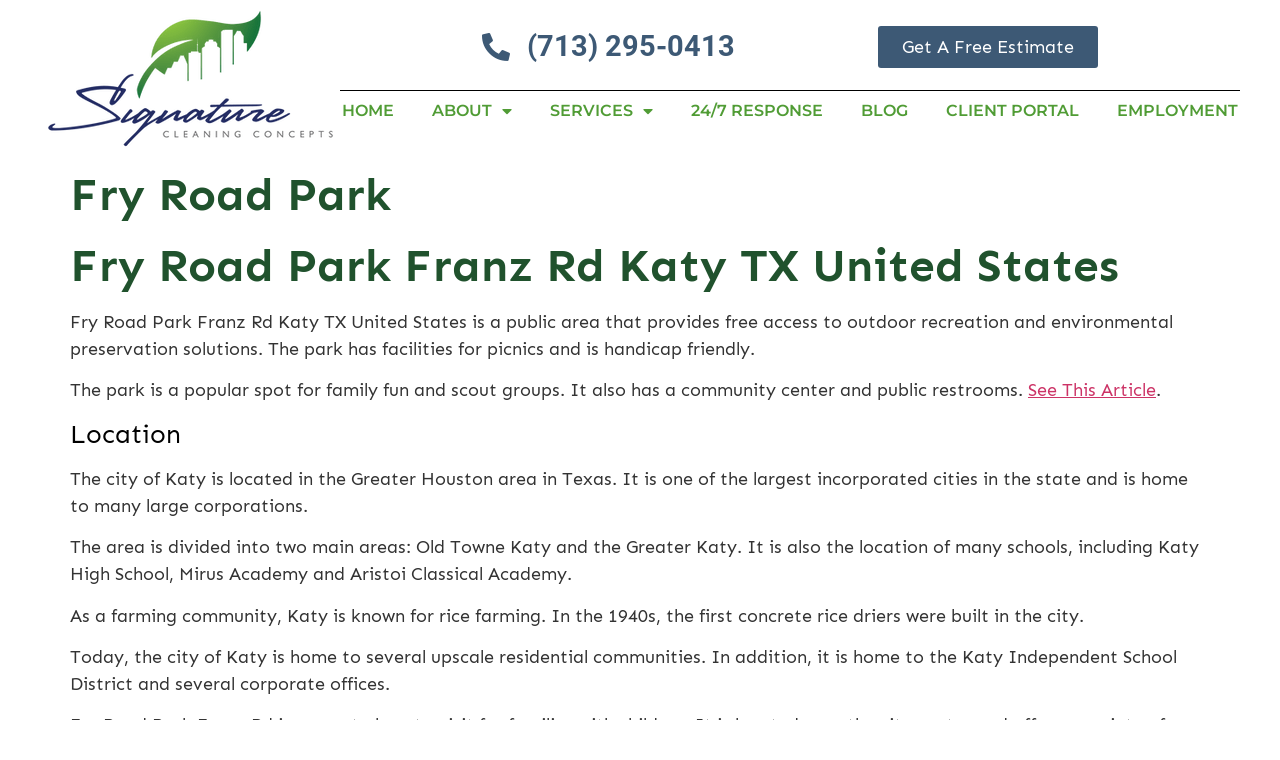

--- FILE ---
content_type: text/javascript; charset=utf-8
request_url: https://www.signaturecleaningconcepts.com/wp-content/cache/min/1/l.js?ver=1749431014
body_size: 3123
content:
(function(){try{new(function(){function t(){var t,i=this;try{this.ns="CrispLoader",this.n={warn:function(t,i){},error:function(t,i){},info:function(t,i){},log:function(t,i){},debug:function(t,i){}},this.s=!1,this.f="crisp-client",this.y="client.crisp.chat",this.w="client.relay.crisp.chat",this.v="stream.relay.crisp.chat",this.x="43022c0",this.on="production",this.fn="https:",this._n="https://crisp.chat",this.fs="https://go.crisp.chat",this.ms="https://image.crisp.chat",this.ws="https://game.crisp.chat",this.$s="".concat(this.fn,"//").concat(this.w),this._e="".concat(this.fn,"//").concat(this.v),this.io="".concat(this.fn,"//").concat(this.y),this.do=[{urls:["stun:stun.media.crisp.chat:3478","stun:stun.media.crisp.chat:3479"]},{urls:["turn:turn.media.crisp.chat:3478?transport=udp","turn:turn.media.crisp.chat:3478?transport=tcp","turn:turn.media.crisp.chat:3479?transport=udp","turn:turn.media.crisp.chat:3479?transport=tcp","turns:turn.media.crisp.chat:443?transport=tcp"],username:"client_9F9kh",credential:"DPCEHTqUb7jiJ2mvnzcUmFV4mKK6c8jntUXo4gC8tYCbHTocuy9YJiCxpQ4tmG3p"}],this._a=!0,this.el={domains:[],agents:["Trident","Googlebot","Bingbot","Slurp","DuckDuckBot","Baiduspider","YandexBot","GTmetrix","Lighthouse","Acunetix","Ahrefs","SemrushBot","SiteAuditBot","SplitSignalBot","HeadlessChrome"],engines:[{element:"head link[rel='icon'][type='image/x-icon'][href^='https://sellpass.io']"},{element:"head script[src*='/cdn.sellix.io/']"},{element:"head link[rel='preconnect'][href^='https://cdn.sellix.io/']"},{element:"head link[rel='preconnect'][href^='https://api.sellsn.io']"},{element:"head link[rel='author'][href^='https://ereemby.com/']"},{element:"body script[src$='/aiz-core.js']"}]},this.tp="static/javascripts",this.ip="static/stylesheets",this.np="$__CRISP_INSTANCE",this.sp="$__CRISP_INCLUDED",this.ep=100,this.rp=3e4,this.op=1e3,this.cp=280,this.hp=320,this.ap=420,this.up=[{pattern:/edg(?:e)?\/([0-9\.]+)/,versions:{support:18,legacy:117}},{pattern:/chrom(?:e|ium)\/([0-9\.]+)/,versions:{support:54,legacy:117}},{pattern:/firefox\/([0-9\.]+)/,versions:{support:54,legacy:65}},{pattern:/opr\/([0-9\.]+)/,versions:{support:41,legacy:103}},{pattern:/version\/([0-9\.]+)(?: mobile\/(?:[^\s]+))? safari\//,versions:{support:12,legacy:14}},{pattern:/android ([0-9\.]+)/,versions:{support:5,legacy:10}}],this.lp=/(?:http\:|https\:)?\/\/[^\/]+\/l\/([a-zA-Z0-9\-_]+)\.js/i,this.dp(),!0===window[this.sp]||void 0!==window[this.np]&&"function"==typeof window[this.np].__init||!0!==this.pp()||(window[this.sp]=!0,"interactive"===document.readyState||"complete"===document.readyState?this.init():(t=document.onreadystatechange||function(){},window.addEventListener("DOMContentLoaded",function(){i.init()}),document.onreadystatechange=function(){"function"==typeof t&&t(),"interactive"!==document.readyState&&"complete"!==document.readyState||setTimeout(function(){i.init()},i.op)}),this.fp())}catch(t){}}var i=t.prototype;return i.init=function(){var i,n,s=this,e="init";try{this._p||!0===this.mp||this.yp(),this._p&&!0!==this.mp&&(this.mp=!0,(i=document.createElement("div")).id="crisp-loader",document.getElementsByTagName("body")[0].appendChild(i),n=function(){return"none"===window.getComputedStyle(i).getPropertyValue("display")},function t(){s.wp=setTimeout(function(){s.wp=null,s.Ip-=s.ep,void 0!==window[s.np]&&"function"==typeof window[s.np].__init&&!0===n()?(s.n.info("".concat(s.ns,".").concat(e),"Dependencies loaded"),i.parentNode.removeChild(i),window[s.np].__init({dollar_crisp:window[s.np],project_name:s.f,url_go:s.fs,url_image:s.ms,url_game:s.ws,url_relay_client:s.$s,url_relay_stream:s._e,url_website:s._n,url_assets:s.io,rtc_ice:s.do,socket_affinity:s._a,client_environment:s.on,website_domain:s.vp,website_id:s._p,token_id:s.gp,cookie_expire:s.Gi,cookie_domain:s.Cp,page_url:s.Rp,page_domain:s.Ep,browser_useragent:s.Sp,browser_timezone:s.bp,browser_capabilities:s.Pp,browser_locales:s.Dp,ready_trigger:s.Op,path_javascripts:s.tp,path_stylesheets:s.ip,include_mode:s.Tp,runtime_configuration:s.Np,reset_handler:function(){s.reset()}})):0<s.Ip?t():s.n.error("".concat(s.ns,".").concat(e),"Could not load dependencies")},s.ep)}())}catch(t){}},i.reset=function(){try{null!==this.wp&&clearTimeout(this.wp),this.dp(),this.init()}catch(t){}},i.fp=function(){try{this.kp("dns-prefetch",this.$s),this.kp("preconnect",this.io),this.Kp(),this.jp()}catch(t){}},i.kp=function(t,i){try{var n=document.createElement("link");n.setAttribute("href",i),n.setAttribute("rel",t),n.setAttribute("crossorigin",""),this.Ap(n),document.getElementsByTagName("head")[0].appendChild(n)}catch(t){}},i.Kp=function(){try{var t=document.createElement("script");t.src=["".concat(this.io,"/"),"".concat(this.tp,"/"),"client.js?".concat(this.x)].join(""),t.type="text/javascript",t.async=!0,this.Ap(t),document.getElementsByTagName("head")[0].appendChild(t)}catch(t){}},i.jp=function(){try{var t=this.Tp,i=document.createElement("link");i.href=["".concat(this.io,"/"),"".concat(this.ip,"/"),"client_".concat(t,".css?").concat(this.x)].join(""),i.type="text/css",i.rel="stylesheet",this.Ap(i),document.getElementsByTagName("head")[0].appendChild(i)}catch(t){}},i.dp=function(){this.xp(),this.yp(),this.Bp(),this.Gp()},i.xp=function(){this.mp=!1,this.wp=null,this.Ip=this.rp,this.vp=document.domain,this.Rp=document.location.href,this.Ep=document.location.hostname,this.Sp=window.navigator.userAgent,this.bp=(new Date).getTimezoneOffset(),this.Dp=this.Up(),this.Tp=this.Lp()},i.yp=function(){"string"==typeof CRISP_WEBSITE_ID&&CRISP_WEBSITE_ID?this._p=CRISP_WEBSITE_ID:this._p=this.Mp(),"string"==typeof CRISP_TOKEN_ID&&CRISP_TOKEN_ID?this.gp=CRISP_TOKEN_ID:"number"==typeof CRISP_TOKEN_ID&&CRISP_TOKEN_ID?this.gp=CRISP_TOKEN_ID.toString():this.gp=null,"number"==typeof CRISP_COOKIE_EXPIRE&&0<CRISP_COOKIE_EXPIRE?this.Gi=CRISP_COOKIE_EXPIRE:this.Gi=null,"string"==typeof CRISP_COOKIE_DOMAIN&&CRISP_COOKIE_DOMAIN?this.Cp=CRISP_COOKIE_DOMAIN:this.Cp=null,"function"==typeof CRISP_READY_TRIGGER?this.Op=CRISP_READY_TRIGGER:this.Op={},"object"==typeof CRISP_RUNTIME_CONFIG?this.Np=CRISP_RUNTIME_CONFIG:this.Np={},"object"==typeof CRISP_INCLUDE_ATTRS?this.Yp=CRISP_INCLUDE_ATTRS:this.Yp={}},i.Bp=function(){try{this.Pp=[],"function"==typeof window.MutationObserver&&"function"==typeof JSON.stringify&&this.Pp.push("browsing"),("function"==typeof window.RTCPeerConnection&&"object"==typeof navigator.mediaDevices&&"https:"===document.location.protocol&&(window.innerWidth||0)>=this.hp&&(window.innerHeight||0)>=this.ap||!0===this.s)&&this.Pp.push("call")}catch(t){}},i.Gp=function(){var t;try{this.Np.locale&&(-1!==(t=this.Dp.indexOf(this.Np.locale))&&this.Dp.splice(t,1),this.Dp.unshift(this.Np.locale))}catch(t){}},i.Ap=function(t){try{for(var i in this.Yp)this.Yp.hasOwnProperty(i)&&t.setAttribute(i,this.Yp[i])}catch(t){}},i.Mp=function(){var t=null;try{for(var i=document.querySelectorAll("script[src]"),n=0;n<i.length;n++){var s=this.lp.exec(i[n].src);if(s&&"string"==typeof s[1]){t=s[1];break}}}catch(t){}finally{return t}},i.Lp=function(){var t="default";try{var i=(navigator.userAgent||"").toLowerCase(),n=(navigator.appVersion||"").toLowerCase(),s=!1,e=!1;-1===i.indexOf("opera mini/")&&-1===i.indexOf("msie")&&-1===n.indexOf("trident/")||(s=e=!0);for(var r=0;r<this.up.length;r++){var o=this.up[r],c=i.match(o.pattern),h=null!=c&&c[1]?parseInt(c[1],10):-1;if(!isNaN(h)&&1<=h){var a=o.versions.support,u=o.versions.legacy;h<a&&(e=!0),h<=u&&(s=!0);break}}!0===e?t=null:!0===s&&(t="legacy")}catch(t){}finally{return t}},i.pp=function(){var t=!0;try{(window.innerWidth&&window.innerWidth<this.cp||!this.Tp||!0!==this.zp()||!0===this.Fp(this.Ep)||!0===this.Xp(this.Sp)||!0===this.Hp()||!window.WebSocket||window.__nativePerformance&&window.__nativePromise)&&(t=!1)}catch(t){}finally{return t}},i.zp=function(){var t,i,n=!1;try{!0===navigator.cookieEnabled?n=!0:window.localStorage&&"function"==typeof window.localStorage.setItem&&"function"==typeof window.localStorage.getItem&&"function"==typeof window.localStorage.removeItem&&(t="".concat((new Date).getTime()),i="crisp-client/loader/storage/check",window.localStorage.setItem(i,t),n=window.localStorage.getItem(i)===t)}catch(t){}finally{return n}},i.Fp=function(){var t=0<arguments.length&&void 0!==arguments[0]?arguments[0]:"",i=!1;try{if(t)for(var n=0;n<this.el.domains.length;n++){var s=this.el.domains[n],e=".".concat(s);if(t===s||t.slice(-1*e.length)===e){i=!0;break}}}catch(t){}finally{return i}},i.Xp=function(){var t=0<arguments.length&&void 0!==arguments[0]?arguments[0]:"",i=!1;try{if(t)for(var n=0;n<this.el.agents.length;n++)if(-1!==t.indexOf(this.el.agents[n])){i=!0;break}}catch(t){}finally{return i}},i.Hp=function(){var t=!1;try{for(var i=0;i<this.el.engines.length;i++){var n=this.el.engines[i],s=!1;if(!0===(s=n.element?!!document.querySelector(n.element):s)){t=!0;break}}}catch(t){}finally{return t}},i.Up=function(){var t=[];try{for(var i,n=0<(null===(i=navigator.languages)||void 0===i?void 0:i.length)?navigator.languages:[navigator.language||navigator.userLanguage],s=0;s<n.length;s++)n[s]&&t.push(n[s])}catch(t){}finally{return t}},t}())}catch(t){}})()